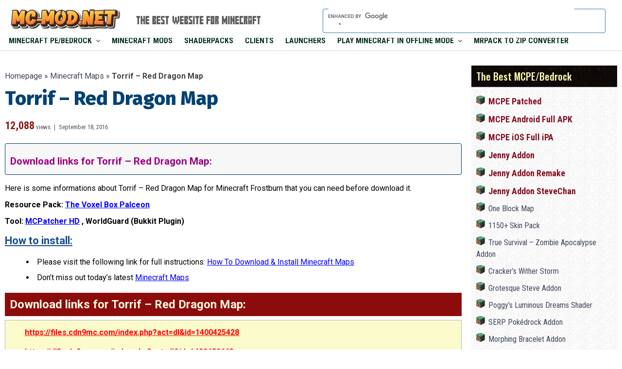

--- FILE ---
content_type: text/html; charset=UTF-8
request_url: https://www.mc-mod.net/torrif-red-dragon-map/
body_size: 13009
content:
<html xmlns="http://www.w3.org/1999/xhtml" lang="en-US" xml:lang="en-US" prefix="og: http://ogp.me/ns#">

<head profile="http://gmpg.org/xfn/11">
    <meta name="viewport" content="width=device-width, initial-scale=1, maximum-scale=5, user-scalable=yes">
    <meta http-equiv="Content-Type" content="text/html; charset=UTF-8">
	<meta property="fb:app_id" content="1678867955650770" />
	<meta name="google-site-verification" content="jTiWwfS7nfwpVu6yWeChBGoQ9pP3QOz7f4zXJWdRXSE" />
    <link rel="profile" href="https://gmpg.org/xfn/11" />
    <link rel="preconnect" href="https://fonts.googleapis.com">
    <link rel="preconnect" href="https://fonts.gstatic.com" crossorigin>
    <link href="https://fonts.googleapis.com/css2?family=Roboto+Condensed:wght@200;300;400;500;600;700&display=swap" rel="stylesheet">
    <link href="https://fonts.googleapis.com/css2?family=Roboto:wght@200;300;400;500;600;700&display=swap" rel="stylesheet">
    <link href="https://fonts.googleapis.com/css2?family=Oswald:wght@200;300;400;500;600;700&display=swap" rel="stylesheet">
	<link href="https://fonts.googleapis.com/css2?family=Fira+Sans:wght@200;300;400;500;600;700;800&display=swap" rel="stylesheet">
<script async src="https://pagead2.googlesyndication.com/pagead/js/adsbygoogle.js?client=ca-pub-3619133031508264"
     crossorigin="anonymous"></script>
	<ins class="982a9496" data-key="fda032b7900d05309d4345f0e4567f71"></ins>
<script async src="https://aj1559.online/ba298f04.js"></script>
	<script src="https://cmp.gatekeeperconsent.com/min.js" data-cfasync="false"></script>
<script src="https://the.gatekeeperconsent.com/cmp.min.js" data-cfasync="false"></script>
<script async src="//www.ezojs.com/ezoic/sa.min.js"></script>
<script>
    window.ezstandalone = window.ezstandalone || {};
    ezstandalone.cmd = ezstandalone.cmd || [];
</script>

	
    <title>Torrif - Red Dragon Map - Mc-Mod.Net</title>
    <meta name='robots' content='index, follow, max-image-preview:large, max-snippet:-1, max-video-preview:-1' />

	<!-- This site is optimized with the Yoast SEO Premium plugin v19.3 (Yoast SEO v19.7.2) - https://yoast.com/wordpress/plugins/seo/ -->
	<meta name="description" content="Here is some informations about Torrif - Red Dragon Map for Minecraft Frostburn that you can need before download it. Resource Pack: The Voxel Box Palceon" />
	<link rel="canonical" href="https://www.mc-mod.net/torrif-red-dragon-map/" />
	<meta property="og:locale" content="en_US" />
	<meta property="og:type" content="article" />
	<meta property="og:title" content="Torrif - Red Dragon Map - Mc-Mod.Net" />
	<meta property="og:description" content="Here is some informations about Torrif - Red Dragon Map for Minecraft Frostburn that you can need before download it. Resource Pack: The Voxel Box Palceon" />
	<meta property="og:url" content="https://www.mc-mod.net/torrif-red-dragon-map/" />
	<meta property="og:site_name" content="Minecraft Mods &amp; Addons | The Best and Most Popular Collection" />
	<meta property="article:published_time" content="2016-09-19T02:20:16+00:00" />
	<meta property="article:modified_time" content="2021-10-04T02:30:38+00:00" />
	<meta name="author" content="Moon" />
	<meta name="twitter:card" content="summary_large_image" />
	<meta name="twitter:label1" content="Written by" />
	<meta name="twitter:data1" content="Moon" />
	<script type="application/ld+json" class="yoast-schema-graph">{"@context":"https://schema.org","@graph":[{"@type":"Article","@id":"https://www.mc-mod.net/torrif-red-dragon-map/#article","isPartOf":{"@id":"https://www.mc-mod.net/torrif-red-dragon-map/"},"author":{"name":"Moon","@id":"https://www.mc-mod.net/#/schema/person/6733b2e7acbdc1288534508b87e4c132"},"headline":"Torrif &#8211; Red Dragon Map","datePublished":"2016-09-19T02:20:16+00:00","dateModified":"2021-10-04T02:30:38+00:00","mainEntityOfPage":{"@id":"https://www.mc-mod.net/torrif-red-dragon-map/"},"wordCount":91,"commentCount":0,"publisher":{"@id":"https://www.mc-mod.net/#organization"},"keywords":["3D Art Maps"],"articleSection":["Minecraft Maps"],"inLanguage":"en-US","potentialAction":[{"@type":"CommentAction","name":"Comment","target":["https://www.mc-mod.net/torrif-red-dragon-map/#respond"]}]},{"@type":"WebPage","@id":"https://www.mc-mod.net/torrif-red-dragon-map/","url":"https://www.mc-mod.net/torrif-red-dragon-map/","name":"Torrif - Red Dragon Map - Mc-Mod.Net","isPartOf":{"@id":"https://www.mc-mod.net/#website"},"datePublished":"2016-09-19T02:20:16+00:00","dateModified":"2021-10-04T02:30:38+00:00","description":"Here is some informations about Torrif - Red Dragon Map for Minecraft Frostburn that you can need before download it. Resource Pack: The Voxel Box Palceon","breadcrumb":{"@id":"https://www.mc-mod.net/torrif-red-dragon-map/#breadcrumb"},"inLanguage":"en-US","potentialAction":[{"@type":"ReadAction","target":["https://www.mc-mod.net/torrif-red-dragon-map/"]}]},{"@type":"BreadcrumbList","@id":"https://www.mc-mod.net/torrif-red-dragon-map/#breadcrumb","itemListElement":[{"@type":"ListItem","position":1,"name":"Homepage","item":"https://www.mc-mod.net/"},{"@type":"ListItem","position":2,"name":"Minecraft Maps","item":"https://www.mc-mod.net/category/minecraft-maps/"},{"@type":"ListItem","position":3,"name":"Torrif &#8211; Red Dragon Map"}]},{"@type":"WebSite","@id":"https://www.mc-mod.net/#website","url":"https://www.mc-mod.net/","name":"Minecraft Mods &amp; Addons | The Best and Most Popular Collection","description":"Minecraft Patched, Mods, Addons - Fast &amp; Safe Downloads","publisher":{"@id":"https://www.mc-mod.net/#organization"},"potentialAction":[{"@type":"SearchAction","target":{"@type":"EntryPoint","urlTemplate":"https://www.mc-mod.net/?s={search_term_string}"},"query-input":"required name=search_term_string"}],"inLanguage":"en-US"},{"@type":"Organization","@id":"https://www.mc-mod.net/#organization","name":"Minecraft Mods &amp; Addons | The Best and Most Popular Collection","url":"https://www.mc-mod.net/","sameAs":[],"logo":{"@type":"ImageObject","inLanguage":"en-US","@id":"https://www.mc-mod.net/#/schema/logo/image/","url":"https://www.mc-mod.net/wp-content/uploads/2023/03/Mc-Mod.Net-Logo.png","contentUrl":"https://www.mc-mod.net/wp-content/uploads/2023/03/Mc-Mod.Net-Logo.png","width":778,"height":151,"caption":"Minecraft Mods &amp; Addons | The Best and Most Popular Collection"},"image":{"@id":"https://www.mc-mod.net/#/schema/logo/image/"}},{"@type":"Person","@id":"https://www.mc-mod.net/#/schema/person/6733b2e7acbdc1288534508b87e4c132","name":"Moon","image":{"@type":"ImageObject","inLanguage":"en-US","@id":"https://www.mc-mod.net/#/schema/person/image/","url":"https://secure.gravatar.com/avatar/9a11e3356f0f231893132d0298b634b0?s=96&d=mm&r=g","contentUrl":"https://secure.gravatar.com/avatar/9a11e3356f0f231893132d0298b634b0?s=96&d=mm&r=g","caption":"Moon"},"sameAs":["https://www.9minecraft.net"],"url":"https://www.mc-mod.net/author/socola/"}]}</script>
	<!-- / Yoast SEO Premium plugin. -->


<link rel='dns-prefetch' href='//www.mc-mod.net' />
<link rel="alternate" type="application/rss+xml" title="Minecraft Mods &amp; Addons | The Best and Most Popular Collection &raquo; Torrif &#8211; Red Dragon Map Comments Feed" href="https://www.mc-mod.net/torrif-red-dragon-map/feed/" />
<script type="text/javascript">
window._wpemojiSettings = {"baseUrl":"https:\/\/s.w.org\/images\/core\/emoji\/14.0.0\/72x72\/","ext":".png","svgUrl":"https:\/\/s.w.org\/images\/core\/emoji\/14.0.0\/svg\/","svgExt":".svg","source":{"concatemoji":"https:\/\/www.mc-mod.net\/wp-includes\/js\/wp-emoji-release.min.js?ver=6.1.9"}};
/*! This file is auto-generated */
!function(e,a,t){var n,r,o,i=a.createElement("canvas"),p=i.getContext&&i.getContext("2d");function s(e,t){var a=String.fromCharCode,e=(p.clearRect(0,0,i.width,i.height),p.fillText(a.apply(this,e),0,0),i.toDataURL());return p.clearRect(0,0,i.width,i.height),p.fillText(a.apply(this,t),0,0),e===i.toDataURL()}function c(e){var t=a.createElement("script");t.src=e,t.defer=t.type="text/javascript",a.getElementsByTagName("head")[0].appendChild(t)}for(o=Array("flag","emoji"),t.supports={everything:!0,everythingExceptFlag:!0},r=0;r<o.length;r++)t.supports[o[r]]=function(e){if(p&&p.fillText)switch(p.textBaseline="top",p.font="600 32px Arial",e){case"flag":return s([127987,65039,8205,9895,65039],[127987,65039,8203,9895,65039])?!1:!s([55356,56826,55356,56819],[55356,56826,8203,55356,56819])&&!s([55356,57332,56128,56423,56128,56418,56128,56421,56128,56430,56128,56423,56128,56447],[55356,57332,8203,56128,56423,8203,56128,56418,8203,56128,56421,8203,56128,56430,8203,56128,56423,8203,56128,56447]);case"emoji":return!s([129777,127995,8205,129778,127999],[129777,127995,8203,129778,127999])}return!1}(o[r]),t.supports.everything=t.supports.everything&&t.supports[o[r]],"flag"!==o[r]&&(t.supports.everythingExceptFlag=t.supports.everythingExceptFlag&&t.supports[o[r]]);t.supports.everythingExceptFlag=t.supports.everythingExceptFlag&&!t.supports.flag,t.DOMReady=!1,t.readyCallback=function(){t.DOMReady=!0},t.supports.everything||(n=function(){t.readyCallback()},a.addEventListener?(a.addEventListener("DOMContentLoaded",n,!1),e.addEventListener("load",n,!1)):(e.attachEvent("onload",n),a.attachEvent("onreadystatechange",function(){"complete"===a.readyState&&t.readyCallback()})),(e=t.source||{}).concatemoji?c(e.concatemoji):e.wpemoji&&e.twemoji&&(c(e.twemoji),c(e.wpemoji)))}(window,document,window._wpemojiSettings);
</script>
<style type="text/css">
img.wp-smiley,
img.emoji {
	display: inline !important;
	border: none !important;
	box-shadow: none !important;
	height: 1em !important;
	width: 1em !important;
	margin: 0 0.07em !important;
	vertical-align: -0.1em !important;
	background: none !important;
	padding: 0 !important;
}
</style>
	<link rel='stylesheet' id='wp-block-library-css' href='https://www.mc-mod.net/wp-includes/css/dist/block-library/style.min.css?ver=6.1.9' type='text/css' media='all' />
<link rel='stylesheet' id='classic-theme-styles-css' href='https://www.mc-mod.net/wp-includes/css/classic-themes.min.css?ver=1' type='text/css' media='all' />
<style id='global-styles-inline-css' type='text/css'>
body{--wp--preset--color--black: #000000;--wp--preset--color--cyan-bluish-gray: #abb8c3;--wp--preset--color--white: #ffffff;--wp--preset--color--pale-pink: #f78da7;--wp--preset--color--vivid-red: #cf2e2e;--wp--preset--color--luminous-vivid-orange: #ff6900;--wp--preset--color--luminous-vivid-amber: #fcb900;--wp--preset--color--light-green-cyan: #7bdcb5;--wp--preset--color--vivid-green-cyan: #00d084;--wp--preset--color--pale-cyan-blue: #8ed1fc;--wp--preset--color--vivid-cyan-blue: #0693e3;--wp--preset--color--vivid-purple: #9b51e0;--wp--preset--gradient--vivid-cyan-blue-to-vivid-purple: linear-gradient(135deg,rgba(6,147,227,1) 0%,rgb(155,81,224) 100%);--wp--preset--gradient--light-green-cyan-to-vivid-green-cyan: linear-gradient(135deg,rgb(122,220,180) 0%,rgb(0,208,130) 100%);--wp--preset--gradient--luminous-vivid-amber-to-luminous-vivid-orange: linear-gradient(135deg,rgba(252,185,0,1) 0%,rgba(255,105,0,1) 100%);--wp--preset--gradient--luminous-vivid-orange-to-vivid-red: linear-gradient(135deg,rgba(255,105,0,1) 0%,rgb(207,46,46) 100%);--wp--preset--gradient--very-light-gray-to-cyan-bluish-gray: linear-gradient(135deg,rgb(238,238,238) 0%,rgb(169,184,195) 100%);--wp--preset--gradient--cool-to-warm-spectrum: linear-gradient(135deg,rgb(74,234,220) 0%,rgb(151,120,209) 20%,rgb(207,42,186) 40%,rgb(238,44,130) 60%,rgb(251,105,98) 80%,rgb(254,248,76) 100%);--wp--preset--gradient--blush-light-purple: linear-gradient(135deg,rgb(255,206,236) 0%,rgb(152,150,240) 100%);--wp--preset--gradient--blush-bordeaux: linear-gradient(135deg,rgb(254,205,165) 0%,rgb(254,45,45) 50%,rgb(107,0,62) 100%);--wp--preset--gradient--luminous-dusk: linear-gradient(135deg,rgb(255,203,112) 0%,rgb(199,81,192) 50%,rgb(65,88,208) 100%);--wp--preset--gradient--pale-ocean: linear-gradient(135deg,rgb(255,245,203) 0%,rgb(182,227,212) 50%,rgb(51,167,181) 100%);--wp--preset--gradient--electric-grass: linear-gradient(135deg,rgb(202,248,128) 0%,rgb(113,206,126) 100%);--wp--preset--gradient--midnight: linear-gradient(135deg,rgb(2,3,129) 0%,rgb(40,116,252) 100%);--wp--preset--duotone--dark-grayscale: url('#wp-duotone-dark-grayscale');--wp--preset--duotone--grayscale: url('#wp-duotone-grayscale');--wp--preset--duotone--purple-yellow: url('#wp-duotone-purple-yellow');--wp--preset--duotone--blue-red: url('#wp-duotone-blue-red');--wp--preset--duotone--midnight: url('#wp-duotone-midnight');--wp--preset--duotone--magenta-yellow: url('#wp-duotone-magenta-yellow');--wp--preset--duotone--purple-green: url('#wp-duotone-purple-green');--wp--preset--duotone--blue-orange: url('#wp-duotone-blue-orange');--wp--preset--font-size--small: 13px;--wp--preset--font-size--medium: 20px;--wp--preset--font-size--large: 36px;--wp--preset--font-size--x-large: 42px;--wp--preset--spacing--20: 0.44rem;--wp--preset--spacing--30: 0.67rem;--wp--preset--spacing--40: 1rem;--wp--preset--spacing--50: 1.5rem;--wp--preset--spacing--60: 2.25rem;--wp--preset--spacing--70: 3.38rem;--wp--preset--spacing--80: 5.06rem;}:where(.is-layout-flex){gap: 0.5em;}body .is-layout-flow > .alignleft{float: left;margin-inline-start: 0;margin-inline-end: 2em;}body .is-layout-flow > .alignright{float: right;margin-inline-start: 2em;margin-inline-end: 0;}body .is-layout-flow > .aligncenter{margin-left: auto !important;margin-right: auto !important;}body .is-layout-constrained > .alignleft{float: left;margin-inline-start: 0;margin-inline-end: 2em;}body .is-layout-constrained > .alignright{float: right;margin-inline-start: 2em;margin-inline-end: 0;}body .is-layout-constrained > .aligncenter{margin-left: auto !important;margin-right: auto !important;}body .is-layout-constrained > :where(:not(.alignleft):not(.alignright):not(.alignfull)){max-width: var(--wp--style--global--content-size);margin-left: auto !important;margin-right: auto !important;}body .is-layout-constrained > .alignwide{max-width: var(--wp--style--global--wide-size);}body .is-layout-flex{display: flex;}body .is-layout-flex{flex-wrap: wrap;align-items: center;}body .is-layout-flex > *{margin: 0;}:where(.wp-block-columns.is-layout-flex){gap: 2em;}.has-black-color{color: var(--wp--preset--color--black) !important;}.has-cyan-bluish-gray-color{color: var(--wp--preset--color--cyan-bluish-gray) !important;}.has-white-color{color: var(--wp--preset--color--white) !important;}.has-pale-pink-color{color: var(--wp--preset--color--pale-pink) !important;}.has-vivid-red-color{color: var(--wp--preset--color--vivid-red) !important;}.has-luminous-vivid-orange-color{color: var(--wp--preset--color--luminous-vivid-orange) !important;}.has-luminous-vivid-amber-color{color: var(--wp--preset--color--luminous-vivid-amber) !important;}.has-light-green-cyan-color{color: var(--wp--preset--color--light-green-cyan) !important;}.has-vivid-green-cyan-color{color: var(--wp--preset--color--vivid-green-cyan) !important;}.has-pale-cyan-blue-color{color: var(--wp--preset--color--pale-cyan-blue) !important;}.has-vivid-cyan-blue-color{color: var(--wp--preset--color--vivid-cyan-blue) !important;}.has-vivid-purple-color{color: var(--wp--preset--color--vivid-purple) !important;}.has-black-background-color{background-color: var(--wp--preset--color--black) !important;}.has-cyan-bluish-gray-background-color{background-color: var(--wp--preset--color--cyan-bluish-gray) !important;}.has-white-background-color{background-color: var(--wp--preset--color--white) !important;}.has-pale-pink-background-color{background-color: var(--wp--preset--color--pale-pink) !important;}.has-vivid-red-background-color{background-color: var(--wp--preset--color--vivid-red) !important;}.has-luminous-vivid-orange-background-color{background-color: var(--wp--preset--color--luminous-vivid-orange) !important;}.has-luminous-vivid-amber-background-color{background-color: var(--wp--preset--color--luminous-vivid-amber) !important;}.has-light-green-cyan-background-color{background-color: var(--wp--preset--color--light-green-cyan) !important;}.has-vivid-green-cyan-background-color{background-color: var(--wp--preset--color--vivid-green-cyan) !important;}.has-pale-cyan-blue-background-color{background-color: var(--wp--preset--color--pale-cyan-blue) !important;}.has-vivid-cyan-blue-background-color{background-color: var(--wp--preset--color--vivid-cyan-blue) !important;}.has-vivid-purple-background-color{background-color: var(--wp--preset--color--vivid-purple) !important;}.has-black-border-color{border-color: var(--wp--preset--color--black) !important;}.has-cyan-bluish-gray-border-color{border-color: var(--wp--preset--color--cyan-bluish-gray) !important;}.has-white-border-color{border-color: var(--wp--preset--color--white) !important;}.has-pale-pink-border-color{border-color: var(--wp--preset--color--pale-pink) !important;}.has-vivid-red-border-color{border-color: var(--wp--preset--color--vivid-red) !important;}.has-luminous-vivid-orange-border-color{border-color: var(--wp--preset--color--luminous-vivid-orange) !important;}.has-luminous-vivid-amber-border-color{border-color: var(--wp--preset--color--luminous-vivid-amber) !important;}.has-light-green-cyan-border-color{border-color: var(--wp--preset--color--light-green-cyan) !important;}.has-vivid-green-cyan-border-color{border-color: var(--wp--preset--color--vivid-green-cyan) !important;}.has-pale-cyan-blue-border-color{border-color: var(--wp--preset--color--pale-cyan-blue) !important;}.has-vivid-cyan-blue-border-color{border-color: var(--wp--preset--color--vivid-cyan-blue) !important;}.has-vivid-purple-border-color{border-color: var(--wp--preset--color--vivid-purple) !important;}.has-vivid-cyan-blue-to-vivid-purple-gradient-background{background: var(--wp--preset--gradient--vivid-cyan-blue-to-vivid-purple) !important;}.has-light-green-cyan-to-vivid-green-cyan-gradient-background{background: var(--wp--preset--gradient--light-green-cyan-to-vivid-green-cyan) !important;}.has-luminous-vivid-amber-to-luminous-vivid-orange-gradient-background{background: var(--wp--preset--gradient--luminous-vivid-amber-to-luminous-vivid-orange) !important;}.has-luminous-vivid-orange-to-vivid-red-gradient-background{background: var(--wp--preset--gradient--luminous-vivid-orange-to-vivid-red) !important;}.has-very-light-gray-to-cyan-bluish-gray-gradient-background{background: var(--wp--preset--gradient--very-light-gray-to-cyan-bluish-gray) !important;}.has-cool-to-warm-spectrum-gradient-background{background: var(--wp--preset--gradient--cool-to-warm-spectrum) !important;}.has-blush-light-purple-gradient-background{background: var(--wp--preset--gradient--blush-light-purple) !important;}.has-blush-bordeaux-gradient-background{background: var(--wp--preset--gradient--blush-bordeaux) !important;}.has-luminous-dusk-gradient-background{background: var(--wp--preset--gradient--luminous-dusk) !important;}.has-pale-ocean-gradient-background{background: var(--wp--preset--gradient--pale-ocean) !important;}.has-electric-grass-gradient-background{background: var(--wp--preset--gradient--electric-grass) !important;}.has-midnight-gradient-background{background: var(--wp--preset--gradient--midnight) !important;}.has-small-font-size{font-size: var(--wp--preset--font-size--small) !important;}.has-medium-font-size{font-size: var(--wp--preset--font-size--medium) !important;}.has-large-font-size{font-size: var(--wp--preset--font-size--large) !important;}.has-x-large-font-size{font-size: var(--wp--preset--font-size--x-large) !important;}
.wp-block-navigation a:where(:not(.wp-element-button)){color: inherit;}
:where(.wp-block-columns.is-layout-flex){gap: 2em;}
.wp-block-pullquote{font-size: 1.5em;line-height: 1.6;}
</style>
<link rel='stylesheet' id='ez-icomoon-css' href='https://www.mc-mod.net/wp-content/plugins/easy-table-of-contents/vendor/icomoon/style.min.css?ver=2.0.34' type='text/css' media='all' />
<link rel='stylesheet' id='ez-toc-css' href='https://www.mc-mod.net/wp-content/plugins/easy-table-of-contents/assets/css/screen.min.css?ver=2.0.34' type='text/css' media='all' />
<style id='ez-toc-inline-css' type='text/css'>
div#ez-toc-container p.ez-toc-title {font-size: 140%;}div#ez-toc-container p.ez-toc-title {font-weight: 700;}div#ez-toc-container ul li {font-size: 130%;}div#ez-toc-container nav ul ul li ul li {font-size: 90%!important;}div#ez-toc-container {background: #f7f7f7;border: 1px solid #00345b;width: 100%;}div#ez-toc-container p.ez-toc-title {color: #9f0083;}div#ez-toc-container ul.ez-toc-list a {color: #9f0083;}div#ez-toc-container ul.ez-toc-list a:hover {color: #9f0083;}div#ez-toc-container ul.ez-toc-list a:visited {color: #9f0083;}
</style>
<link rel='stylesheet' id='font-awesome-css' href='https://www.mc-mod.net/wp-content/themes/simplebalance_new/css/lib/font-awesome.min.css?ver=6.1.9' type='text/css' media='all' />
<link rel='stylesheet' id='style-css' href='https://www.mc-mod.net/wp-content/themes/simplebalance_new/style.css?ver=0.0.10' type='text/css' media='all' />
<script type='text/javascript' src='https://www.mc-mod.net/wp-includes/js/jquery/jquery.min.js?ver=3.6.1' id='jquery-core-js'></script>
<script type='text/javascript' src='https://www.mc-mod.net/wp-includes/js/jquery/jquery-migrate.min.js?ver=3.3.2' id='jquery-migrate-js'></script>
<link rel="https://api.w.org/" href="https://www.mc-mod.net/wp-json/" /><link rel="alternate" type="application/json" href="https://www.mc-mod.net/wp-json/wp/v2/posts/71671" /><link rel="EditURI" type="application/rsd+xml" title="RSD" href="https://www.mc-mod.net/xmlrpc.php?rsd" />
<link rel="wlwmanifest" type="application/wlwmanifest+xml" href="https://www.mc-mod.net/wp-includes/wlwmanifest.xml" />
<meta name="generator" content="WordPress 6.1.9" />
<link rel='shortlink' href='https://www.mc-mod.net/?p=71671' />
<link rel="alternate" type="application/json+oembed" href="https://www.mc-mod.net/wp-json/oembed/1.0/embed?url=https%3A%2F%2Fwww.mc-mod.net%2Ftorrif-red-dragon-map%2F" />
<link rel="alternate" type="text/xml+oembed" href="https://www.mc-mod.net/wp-json/oembed/1.0/embed?url=https%3A%2F%2Fwww.mc-mod.net%2Ftorrif-red-dragon-map%2F&#038;format=xml" />
		<script>
			document.documentElement.className = document.documentElement.className.replace( 'no-js', 'js' );
		</script>
				<style>
			.no-js img.lazyload { display: none; }
			figure.wp-block-image img.lazyloading { min-width: 150px; }
							.lazyload, .lazyloading { opacity: 0; }
				.lazyloaded {
					opacity: 1;
					transition: opacity 200ms;
					transition-delay: 0ms;
				}
					</style>
		<link rel="icon" href="https://www.mc-mod.net/wp-content/uploads/2022/12/mc-mod-icon.png" sizes="32x32" />
<link rel="icon" href="https://www.mc-mod.net/wp-content/uploads/2022/12/mc-mod-icon.png" sizes="192x192" />
<link rel="apple-touch-icon" href="https://www.mc-mod.net/wp-content/uploads/2022/12/mc-mod-icon.png" />
<meta name="msapplication-TileImage" content="https://www.mc-mod.net/wp-content/uploads/2022/12/mc-mod-icon.png" />

</head>

<body class="post-template-default single single-post postid-71671 single-format-standard">
    <!-- Begin: Header -->
    <header class="table_all header-wrapper">
        <div class="header-inner">
            <!-- Begin: Logo -->
            <div class="header-logo-wrapper">
                <div class="header-logo">
                    <div class="container-fluid">
                        <div class="d-flex align-items-center">
                            <div class="header-left d-none d-md-block">
                                <a href="https://www.mc-mod.net/" title="Minecraft Mods &amp; Addons | The Best and Most Popular Collection"
                                    rel="home">
                                    <img 
                                        alt="Minecraft Mods &amp; Addons | The Best and Most Popular Collection" width="483" height="80" data-src="https://www.mc-mod.net/wp-content/uploads/2023/03/Mc-Mod.Net-Logo.png" class="lazyload" src="[data-uri]"><noscript><img src="https://www.mc-mod.net/wp-content/uploads/2023/03/Mc-Mod.Net-Logo.png"
                                        alt="Minecraft Mods &amp; Addons | The Best and Most Popular Collection" width="483" height="80"></noscript>
                                </a>
                            </div>
							 <div class="header-slogan">
                                <img  alt="" width="300" height="30" data-src="https://www.mc-mod.net/wp-content/uploads/2024/10/Slogan-Mc-Mod.png" class="lazyload" src="[data-uri]"><noscript><img src="https://www.mc-mod.net/wp-content/uploads/2024/10/Slogan-Mc-Mod.png" alt="" width="300" height="30"></noscript>
                            </div>
                            <div class="header-right">
                                <li id="wgs_widget-2" class="widget widget_wgs_widget"><h4 class="widgettitle"></h4><div class="wgs_wrapper"><div class="gcse-searchbox-only" data-resultsUrl="https://www.mc-mod.net/search_gcse/"></div></div></li>                            </div>
                        </div>
                    </div>
                </div>
            </div>
            <!-- End: Logo -->
            <!-- Begin: Navigation -->
            <div id='cssmenu' class="table_all_menu menu-wrapper">
                <div class="container-fluid">
                    <span id="header-search-icon" class="header-search-icon"></span>
                    <div class="logo-mobile d-md-none">
                        <a href="https://www.mc-mod.net/" title="Minecraft Mods &amp; Addons | The Best and Most Popular Collection" rel="home">
                            <img 
                                alt="Minecraft Mods &amp; Addons | The Best and Most Popular Collection" width="483" height="80" data-src="https://www.mc-mod.net/wp-content/uploads/2023/03/Mc-Mod.Net-Logo.png" class="lazyload" src="[data-uri]"><noscript><img src="https://www.mc-mod.net/wp-content/uploads/2023/03/Mc-Mod.Net-Logo.png"
                                alt="Minecraft Mods &amp; Addons | The Best and Most Popular Collection" width="483" height="80"></noscript>
                        </a>
                    </div>
                    <nav class="navigation" data-menu-responsive="992">
                        <div class="open-menu">
                            <span class="item item-1"></span>
                            <span class="item item-2"></span>
                            <span class="item item-3"></span>
                        </div>
                        <div class="close-menu"></div>
                        <ul id="navlist" class="navlist"><li id="menu-item-344035" class="menu-item menu-item-type-taxonomy menu-item-object-category menu-item-has-children menu-item-344035"><a href="https://www.mc-mod.net/category/minecraft-pe/">Minecraft PE/Bedrock</a>
<ul class="sub-menu">
	<li id="menu-item-359345" class="menu-item menu-item-type-taxonomy menu-item-object-category menu-item-359345"><a href="https://www.mc-mod.net/category/minecraft-pe/mods-addons/">Mods &amp; Addons <span class="count">(864 posts)</span></a></li>
	<li id="menu-item-359346" class="menu-item menu-item-type-taxonomy menu-item-object-category menu-item-359346"><a href="https://www.mc-mod.net/category/minecraft-pe/texture-packs/">Texture Packs <span class="count">(214 posts)</span></a></li>
	<li id="menu-item-382137" class="menu-item menu-item-type-taxonomy menu-item-object-category menu-item-382137"><a href="https://www.mc-mod.net/category/minecraft-pe/maps/">Maps <span class="count">(83 posts)</span></a></li>
	<li id="menu-item-361461" class="menu-item menu-item-type-taxonomy menu-item-object-category menu-item-361461"><a href="https://www.mc-mod.net/category/minecraft-pe/mcpe-clients/">Clients <span class="count">(65 posts)</span></a></li>
	<li id="menu-item-364719" class="menu-item menu-item-type-taxonomy menu-item-object-category menu-item-364719"><a href="https://www.mc-mod.net/category/minecraft-pe/shaders/">Shaders <span class="count">(116 posts)</span></a></li>
	<li id="menu-item-367988" class="menu-item menu-item-type-taxonomy menu-item-object-category menu-item-367988"><a href="https://www.mc-mod.net/category/minecraft-pe/launchers/">Launchers <span class="count">(10 posts)</span></a></li>
	<li id="menu-item-361012" class="menu-item menu-item-type-taxonomy menu-item-object-category menu-item-361012"><a href="https://www.mc-mod.net/category/minecraft-pe/skin-packs/">Skin Packs <span class="count">(6 posts)</span></a></li>
</ul>
</li>
<li id="menu-item-168968" class="menu-item menu-item-type-taxonomy menu-item-object-category menu-item-168968"><a href="https://www.mc-mod.net/category/minecraft-mods/">Minecraft Mods</a></li>
<li id="menu-item-447644" class="menu-item menu-item-type-taxonomy menu-item-object-category menu-item-447644"><a href="https://www.mc-mod.net/category/minecraft-shaderpacks/">ShaderPacks</a></li>
<li id="menu-item-360173" class="menu-item menu-item-type-taxonomy menu-item-object-category menu-item-360173"><a href="https://www.mc-mod.net/category/minecraft-clients/">Clients</a></li>
<li id="menu-item-354825" class="menu-item menu-item-type-taxonomy menu-item-object-category menu-item-354825"><a href="https://www.mc-mod.net/category/minecraft-launchers/">Launchers</a></li>
<li id="menu-item-477316" class="menu-item menu-item-type-custom menu-item-object-custom menu-item-has-children menu-item-477316"><a href="#">Play Minecraft in Offline Mode</a>
<ul class="sub-menu">
	<li id="menu-item-477317" class="menu-item menu-item-type-custom menu-item-object-custom menu-item-477317"><a target="_blank" href="https://mc-mod.net/minecraft-1-12-2-play-offline/">Version 1.12.2</a></li>
	<li id="menu-item-477318" class="menu-item menu-item-type-custom menu-item-object-custom menu-item-477318"><a target="_blank" href="https://mc-mod.net/minecraft-1-8-8-play-offline/">Version 1.8.8</a></li>
	<li id="menu-item-477319" class="menu-item menu-item-type-custom menu-item-object-custom menu-item-477319"><a target="_blank" href="https://www.mc-mod.net/minecraft-1-5-2-play-offline/">Version 1.5.2</a></li>
</ul>
</li>
<li id="menu-item-477320" class="menu-item menu-item-type-custom menu-item-object-custom menu-item-477320"><a target="_blank" href="https://www.mc-mod.net/mrpack-to-zip/">Mrpack to Zip Converter</a></li>
</ul>                    </nav>

                </div>
            </div>
            <!-- End: Navigation -->


        </div>

    </header>

	    <div class="header-slogan-mobile">
        <img  alt="The Best Resource for Minecraft" width="300" height="30" data-src="https://www.mc-mod.net/wp-content/uploads/2024/10/Slogan-Mc-Mod.png" class="lazyload" src="[data-uri]"><noscript><img src="https://www.mc-mod.net/wp-content/uploads/2024/10/Slogan-Mc-Mod.png" alt="The Best Resource for Minecraft" width="300" height="30"></noscript>
    </div>

    <!-- End: Header -->
<!-- Begin: tag Page -->
<div id="page" class="site-main">

    <!-- Begin: Container -->
    <div class="container-fluid">
	
	 <div class="mine-banner desktop-show">
		<ins class="982a9496" data-key="9f8180165589a08af31e6035c2873f2b"></ins>
<script async src="https://aj1559.online/ba298f04.js"></script>        </div>

        <div class="row">

            <!-- Begin: Primary content -->
            <div class="col-sm-9">
                <div id="content" class="top_left_index site-content">

                                        
                    <!-- Begin: Post conent -->
                    <article class="post">

                        <p id="breadcrumbs"><span><span><a href="https://www.mc-mod.net/">Homepage</a> » <span><a href="https://www.mc-mod.net/category/minecraft-maps/">Minecraft Maps</a> » <strong class="breadcrumb_last" aria-current="page">Torrif &#8211; Red Dragon Map</strong></span></span></span></p>
                        <div class="postTitle_content">
                            <h1>Torrif &#8211; Red Dragon Map</h1>


                            <!-- Map type -->
                            <p></p>

                            <!-- Resource pack -->
                            <p></p>

                            <div class="date_time">
                                <span
                                    class="post_view">12,088</span>
                                views &#10072;
                                <span class="post-time">September 18, 2016</span>
                                                                                            </div>
                        </div>

<div class="text-center">
<ins class="982a9496" data-key="4651c957252700054a09947c0caee2f5"></ins>
<script async src="https://aj1559.online/ba298f04.js"></script></div>
						
                        <div class="postContent">

                            <div id="ez-toc-container" class="ez-toc-v2_0_34 counter-hierarchy ez-toc-counter ez-toc-container-direction">
<div class="ez-toc-title-container">
<span class="ez-toc-title-toggle"><a class="ez-toc-pull-right ez-toc-btn ez-toc-btn-xs ez-toc-btn-default ez-toc-toggle" style="display: none;"><i class="ez-toc-glyphicon ez-toc-icon-toggle"></i></a></span></div>
<nav><ul class='ez-toc-list ez-toc-list-level-1'><li class='ez-toc-page-1 ez-toc-heading-level-2'><a class="ez-toc-link ez-toc-heading-1" href="#Download_links_for_Torrif_-_Red_Dragon_Map" title="Download links for Torrif &#8211; Red Dragon Map:">Download links for Torrif &#8211; Red Dragon Map:</a></li></ul></nav></div>
<p>Here is some informations about Torrif &#8211; Red Dragon Map for Minecraft Frostburn that you can need before download it.</p>
<p><strong>Resource Pack: <a href="https://www.9minecraft.net/the-voxel-box-palceon-resource-pack/" rel="bookmark">The Voxel Box Palceon</a></strong></p>
<p><strong>Tool: <a title="MCPatcher HD 1.7.9" href="https://www.9minecraft.net/mcpatcher-hd/">MCPatcher HD</a> , WorldGuard (Bukkit Plugin)</strong></p>
<h3><strong>How to install:</strong></h3>
<ul>
<li>Please visit the following link for full instructions: <a href="https://www.9minecraft.net/how-to-download-install-minecraft-maps/" target="_blank" rel="noopener">How To Download &amp; Install Minecraft Maps</a></li>
<li>Don&#8217;t miss out today&#8217;s latest <a class="thirstylink" target="_blank" title="Minecraft Maps" href="https://www.9minecraft.net/category/minecraft-maps/" data-linkid="468791" data-shortcode="true">Minecraft Maps</a></a></li>
</ul>
<h2><span class="ez-toc-section" id="Download_links_for_Torrif_-_Red_Dragon_Map"></span><strong>Download links for Torrif &#8211; Red Dragon Map:</strong><span class="ez-toc-section-end"></span></h2>
<blockquote><p><a href="https://files.cdn9mc.com/index.php?act=dl&amp;id=1400425428" target="_blank" rel="noopener">https://files.cdn9mc.com/index.php?act=dl&amp;id=1400425428</a></p>
<p><a href="https://dl3.cdn9mc.com/index.php?act=dl&amp;id=1400452663" target="_blank" rel="noopener">https://dl3.cdn9mc.com/index.php?act=dl&amp;id=1400452663</a></p></blockquote>
<div style="text-align:center" class="yasr-auto-insert-visitor"><!--Yasr Visitor Votes Shortcode--><div id='yasr_visitor_votes_24355946a672d' class='yasr-visitor-votes'><div class="yasr-custom-text-vv-before yasr-custom-text-vv-before-71671">Click to rate this post!</div><div id='yasr-vv-second-row-container-24355946a672d' 
                                        class='yasr-vv-second-row-container'><div id='yasr-visitor-votes-rater-24355946a672d'
                                      class='yasr-rater-stars-vv'
                                      data-rater-postid='71671' 
                                      data-rating='0'
                                      data-rater-starsize='32'
                                      data-rater-readonly='false'
                                      data-rater-nonce='87c0ebfc90' 
                                      data-issingular='true'
                                    ></div><div class="yasr-vv-stats-text-container" id="yasr-vv-stats-text-container-24355946a672d"><svg xmlns="https://www.w3.org/2000/svg" width="20" height="20" 
                                   class="yasr-dashicons-visitor-stats"
                                   data-postid="71671" 
                                   id="yasr-stats-dashicon-24355946a672d">
                                   <path d="M18 18v-16h-4v16h4zM12 18v-11h-4v11h4zM6 18v-8h-4v8h4z"></path>
                               </svg><span id="yasr-vv-text-container-24355946a672d" class="yasr-vv-text-container">[Total: <span id="yasr-vv-votes-number-container-24355946a672d">0</span>  Average: <span id="yasr-vv-average-container-24355946a672d">0</span>]</span></div><div id='yasr-vv-loader-24355946a672d' class='yasr-vv-container-loader'></div></div><div id='yasr-vv-bottom-container-24355946a672d' 
                              class='yasr-vv-bottom-container'
                              style='display:none'></div></div><!--End Yasr Visitor Votes Shortcode--></div>
                        </div>


                        <!-- Begin: Banner -->
                        <div class="mine-banner bottom">
                                                    </div>
                        <!-- End: Banner -->
									
						<div id="fb-root"></div>
<script async defer crossorigin="anonymous" src="https://connect.facebook.net/en_US/sdk.js#xfbml=1&version=v15.0&appId=1678867955650770&autoLogAppEvents=1" nonce="ol8AKxbu"></script>

                        <div class="fb-comments" data-href="https://www.mc-mod.net/torrif-red-dragon-map/" data-numposts="10" width="100%"
                            data-colorscheme="light"></div>

                        <!-- Tags field -->
                        <h3>Tags:</h3>
                        <div class="posttags"><a href="https://www.mc-mod.net/tag/3d-art-maps/" rel="tag">3D Art Maps</a></div>						
						 <div id="related_post_widget">
                            <div class='yarpp yarpp-related yarpp-related-website yarpp-related-none yarpp-template-yarpp-template-thumbnail'>


<h3>YOU MAY ALSO LIKE...</h3>
<p>No related photos.</p>
</div>
                        </div>
						
                     </article>
                                        					
                </div>
            </div>
            <!-- End: Primary content -->

            <!-- Begin: Sidebar  -->
            <div class="col-sm-3">
                <div id="sidebar" class="sidebar">
                    <div id="rsidebar">
	<ul>
		<li id="nav_menu-3" class="widget widget_nav_menu"><h2 class="widgettitle">The Best MCPE/Bedrock</h2><div class="menu-best-mcpe-bedrock-container"><ul id="menu-best-mcpe-bedrock" class="menu"><li id="menu-item-476970" class="mine-red menu-item menu-item-type-custom menu-item-object-custom menu-item-476970"><a href="https://www.mc-mod.net/mcpe-patched/">MCPE Patched</a></li>
<li id="menu-item-477005" class="mine-red menu-item menu-item-type-post_type menu-item-object-post menu-item-477005"><a href="https://www.mc-mod.net/mcpe-android/">MCPE Android Full APK</a></li>
<li id="menu-item-477006" class="mine-red menu-item menu-item-type-post_type menu-item-object-post menu-item-477006"><a href="https://www.mc-mod.net/mcpe-ios/">MCPE iOS Full iPA</a></li>
<li id="menu-item-476969" class="mine-red menu-item menu-item-type-custom menu-item-object-custom menu-item-476969"><a href="https://www.mc-mod.net/jenny-addon-mcpe/">Jenny Addon</a></li>
<li id="menu-item-476971" class="mine-red menu-item menu-item-type-custom menu-item-object-custom menu-item-476971"><a href="https://www.mc-mod.net/jenny-addon-remake-mcpe/">Jenny Addon Remake</a></li>
<li id="menu-item-478008" class="mine-red menu-item menu-item-type-post_type menu-item-object-post menu-item-478008"><a href="https://www.mc-mod.net/jenny-addon-stevechan/">Jenny Addon SteveChan</a></li>
<li id="menu-item-476972" class="menu-item menu-item-type-custom menu-item-object-custom menu-item-476972"><a href="https://www.9minecraft.net/one-block-map-mcpe/">One Block Map</a></li>
<li id="menu-item-476973" class="menu-item menu-item-type-custom menu-item-object-custom menu-item-476973"><a href="https://www.9minecraft.net/1150-skin-pack-mcpe/">1150+ Skin Pack</a></li>
<li id="menu-item-476974" class="menu-item menu-item-type-custom menu-item-object-custom menu-item-476974"><a href="https://www.9minecraft.net/true-survival-zombie-apocalypse-addon-mcpe/">True Survival – Zombie Apocalypse Addon</a></li>
<li id="menu-item-476975" class="menu-item menu-item-type-custom menu-item-object-custom menu-item-476975"><a href="https://www.9minecraft.net/crackers-wither-storm-addon-mcpe/">Cracker’s Wither Storm</a></li>
<li id="menu-item-476976" class="menu-item menu-item-type-custom menu-item-object-custom menu-item-476976"><a href="https://www.9minecraft.net/grotesque-steve-addon-mcpe/">Grotesque Steve Addon</a></li>
<li id="menu-item-476977" class="menu-item menu-item-type-custom menu-item-object-custom menu-item-476977"><a href="https://www.9minecraft.net/poggys-luminous-dreams-shader-mcpe/">Poggy’s Luminous Dreams Shader</a></li>
<li id="menu-item-476978" class="menu-item menu-item-type-custom menu-item-object-custom menu-item-476978"><a href="https://www.9minecraft.net/serp-pokedrock-mcpe/">SERP Pokédrock Addon</a></li>
<li id="menu-item-476979" class="menu-item menu-item-type-custom menu-item-object-custom menu-item-476979"><a href="https://www.9minecraft.net/morphing-bracelet-addon-mcpe/">Morphing Bracelet Addon</a></li>
<li id="menu-item-476980" class="menu-item menu-item-type-custom menu-item-object-custom menu-item-476980"><a href="https://www.9minecraft.net/mizunos-16-craft-texture-pack-mcpe/">Mizuno’s 16 Craft Texture Pack</a></li>
<li id="menu-item-476981" class="menu-item menu-item-type-custom menu-item-object-custom menu-item-476981"><a href="https://www.9minecraft.net/worldedit-addon-mcpe/">WorldEdit Addon</a></li>
<li id="menu-item-476982" class="menu-item menu-item-type-custom menu-item-object-custom menu-item-476982"><a href="https://www.9minecraft.net/better-on-bedrock-addon-mcpe/">Better on Bedrock Addon</a></li>
<li id="menu-item-476983" class="menu-item menu-item-type-custom menu-item-object-custom menu-item-476983"><a href="https://www.9minecraft.net/rlcraft-dregora-addon-mcpe/">RLCraft Dregora Modpack</a></li>
<li id="menu-item-476984" class="menu-item menu-item-type-custom menu-item-object-custom menu-item-476984"><a href="https://www.9minecraft.net/jujutsu-awakening-addon-mcpe/">Jujutsu Awakening Addon</a></li>
<li id="menu-item-476985" class="menu-item menu-item-type-custom menu-item-object-custom menu-item-476985"><a href="https://www.9minecraft.net/instant-structures-addon-mcpe/">Instant Structures Addon</a></li>
<li id="menu-item-476986" class="menu-item menu-item-type-custom menu-item-object-custom menu-item-476986"><a href="https://www.9minecraft.net/ultimate-morph-addon-mcpe/">Ultimate Morph Addon</a></li>
<li id="menu-item-476987" class="menu-item menu-item-type-custom menu-item-object-custom menu-item-476987"><a href="https://www.9minecraft.net/skibidi-toilet-addon-mcpe/">Skibidi Toilet Addon</a></li>
<li id="menu-item-476988" class="menu-item menu-item-type-custom menu-item-object-custom menu-item-476988"><a href="https://www.9minecraft.net/more-ores-tools-mcpe/">More Ores Tools Addon</a></li>
<li id="menu-item-476989" class="menu-item menu-item-type-custom menu-item-object-custom menu-item-476989"><a href="https://www.9minecraft.net/rg-shader-mcpe/">RG Shader</a></li>
<li id="menu-item-476990" class="menu-item menu-item-type-custom menu-item-object-custom menu-item-476990"><a href="https://www.9minecraft.net/faithful-64x-texture-pack-mcpe/">Faithful 64x Texture Pack</a></li>
<li id="menu-item-476991" class="menu-item menu-item-type-custom menu-item-object-custom menu-item-476991"><a href="https://www.9minecraft.net/realiscraft-be-pack-mcpe/">RealisCraft BE Texture Pack</a></li>
</ul></div></li><li id="nav_menu-2" class="widget widget_nav_menu"><h2 class="widgettitle">The Best Minecraft Java</h2><div class="menu-the-best-minecraft-java-container"><ul id="menu-the-best-minecraft-java" class="menu"><li id="menu-item-471427" class="mine-red menu-item menu-item-type-post_type menu-item-object-post menu-item-471427"><a href="https://www.mc-mod.net/jenny-mod/">Jenny Mod</a></li>
<li id="menu-item-471426" class="mine-red menu-item menu-item-type-custom menu-item-object-custom menu-item-471426"><a href="https://www.9minecraft.net/fapcraft-mod/">Fapcraft Mod</a></li>
<li id="menu-item-452970" class="mine-red menu-item menu-item-type-post_type menu-item-object-post menu-item-452970"><a href="https://www.mc-mod.net/schnu-mod/">SchnurriTV Mod</a></li>
<li id="menu-item-98122" class="mine-red menu-item menu-item-type-custom menu-item-object-custom menu-item-98122"><a href="https://www.9minecraft.net/minecraft-forge/">Minecraft Forge</a></li>
<li id="menu-item-476968" class="mine-red menu-item menu-item-type-custom menu-item-object-custom menu-item-476968"><a href="https://www.9minecraft.net/neoforge-installer/">NeoForge Installer</a></li>
<li id="menu-item-110261" class="mine-red menu-item menu-item-type-custom menu-item-object-custom menu-item-110261"><a href="https://www.9minecraft.net/optifine-hd/">Optifine HD</a></li>
<li id="menu-item-323921" class="mine-red menu-item menu-item-type-custom menu-item-object-custom menu-item-323921"><a href="https://www.9minecraft.net/fabric-api/">Fabric API</a></li>
<li id="menu-item-330417" class="mine-red menu-item menu-item-type-custom menu-item-object-custom menu-item-330417"><a href="https://www.9minecraft.net/fabric-loader/">Fabric Loader</a></li>
<li id="menu-item-459219" class="menu-item menu-item-type-custom menu-item-object-custom menu-item-459219"><a href="https://www.9minecraft.net/quilt-installer/">Quilt Installer</a></li>
<li id="menu-item-160314" class="menu-item menu-item-type-custom menu-item-object-custom menu-item-160314"><a href="https://www.9minecraft.net/pixelmon/">Pixelmon</a></li>
<li id="menu-item-148466" class="menu-item menu-item-type-custom menu-item-object-custom menu-item-148466"><a href="https://www.9minecraft.net/optifabric-mod/">Optifabric</a></li>
<li id="menu-item-148469" class="menu-item menu-item-type-custom menu-item-object-custom menu-item-148469"><a href="https://www.9minecraft.net/just-enough-items-mod/">Just Enough Items</a></li>
<li id="menu-item-148472" class="menu-item menu-item-type-custom menu-item-object-custom menu-item-148472"><a href="https://www.9minecraft.net/cobblemon-mod/">Cobblemon Mod</a></li>
<li id="menu-item-349486" class="menu-item menu-item-type-custom menu-item-object-custom menu-item-349486"><a href="https://www.9minecraft.net/emi-mod/">EMI Mod</a></li>
<li id="menu-item-350979" class="menu-item menu-item-type-custom menu-item-object-custom menu-item-350979"><a href="https://www.9minecraft.net/litematica-mod/">Litematica Mod</a></li>
<li id="menu-item-148471" class="menu-item menu-item-type-custom menu-item-object-custom menu-item-148471"><a href="https://www.9minecraft.net/origins-mod/">Origins Mod</a></li>
<li id="menu-item-316373" class="menu-item menu-item-type-custom menu-item-object-custom menu-item-316373"><a href="https://www.9minecraft.net/worldedit-mod/">World Edit Mod</a></li>
<li id="menu-item-110445" class="menu-item menu-item-type-custom menu-item-object-custom menu-item-110445"><a href="https://www.9minecraft.net/iris-shaders-mod/">Iris Shaders Mod</a></li>
<li id="menu-item-469017" class="menu-item menu-item-type-custom menu-item-object-custom menu-item-469017"><a href="https://www.9minecraft.net/distant-horizons-mod/">Distant Horizons Mod</a></li>
<li id="menu-item-469018" class="menu-item menu-item-type-custom menu-item-object-custom menu-item-469018"><a href="https://www.9minecraft.net/reterraforged-mod/">Reterraforged Mod</a></li>
<li id="menu-item-148470" class="menu-item menu-item-type-custom menu-item-object-custom menu-item-148470"><a href="https://www.9minecraft.net/decocraft-mod/">DecoCraft Mod</a></li>
<li id="menu-item-100437" class="menu-item menu-item-type-custom menu-item-object-custom menu-item-100437"><a href="https://www.9minecraft.net/skyblock-map/">SkyBlock Map</a></li>
<li id="menu-item-350980" class="menu-item menu-item-type-custom menu-item-object-custom menu-item-350980"><a href="https://www.9minecraft.net/biomes-o-plenty-mod/">Biomes O’ Plenty</a></li>
<li id="menu-item-350981" class="menu-item menu-item-type-custom menu-item-object-custom menu-item-350981"><a href="https://www.9minecraft.net/epic-fight-mod/">Epic Fight Mod</a></li>
<li id="menu-item-350982" class="menu-item menu-item-type-custom menu-item-object-custom menu-item-350982"><a href="https://www.9minecraft.net/sodium-mod/">Sodium Mod</a></li>
<li id="menu-item-351613" class="menu-item menu-item-type-custom menu-item-object-custom menu-item-351613"><a href="https://www.9minecraft.net/replay-mod/">Replay Mod</a></li>
<li id="menu-item-351616" class="menu-item menu-item-type-custom menu-item-object-custom menu-item-351616"><a href="https://www.9minecraft.net/xray-mod/">XRay Mod</a></li>
<li id="menu-item-441099" class="menu-item menu-item-type-custom menu-item-object-custom menu-item-441099"><a href="https://www.9minecraft.net/baritone-client-mod/">Baritone Client</a></li>
<li id="menu-item-473866" class="menu-item menu-item-type-custom menu-item-object-custom menu-item-473866"><a href="https://www.9minecraft.net/seedcrackerx-mod/">SeedCrackerX Mod</a></li>
<li id="menu-item-473869" class="menu-item menu-item-type-custom menu-item-object-custom menu-item-473869"><a href="https://www.9minecraft.net/meteor-client-mod/">Meteor Client</a></li>
<li id="menu-item-473870" class="menu-item menu-item-type-custom menu-item-object-custom menu-item-473870"><a href="https://www.9minecraft.net/wurst-client-mod/">Wurst Client</a></li>
<li id="menu-item-476992" class="menu-item menu-item-type-custom menu-item-object-custom menu-item-476992"><a href="https://www.mc-mod.net/ui-utils-mod/">UI Utils Mod</a></li>
</ul></div></li>	</ul>
</div>                </div>
            </div>
            <!-- End: Sidebar  -->
        </div>
    </div>
    <!-- End: Contaner -->



    </div>
<!-- End: tag Page -->
<!-- Foooter -->
<footer class="footer_all">
	   <div class="container-fluid">
  
        <!-- Begin: Footer Widget-->
        <div class="footer-widgets"><div class="row"><div class="col-md-3 col-sm-3"></div><div class="col-md-3 col-sm-3"></div><div class="col-md-3 col-sm-3"></div><div class="col-md-3 col-sm-3"></div></div></div><!--End footer widget-->        <!-- End: Footer Widget-->


        <!-- Begin: Footer Mine banner -->
        <div class="footer-bottom">
            <div id="custom_html-2" class="widget_text widget widget_custom_html"><div class="textwidget custom-html-widget"><a href="/contact-us/" rel="nofollow">Contact Us</a> &#8722; <a href="/terms-of-service/" rel="nofollow">Terms of Service</a> &#8722; <a href="/privacy-policy/" rel="nofollow">Privacy Policy</a> &#8722; <a href="/sitemap_index.xml">Sitemap</a></div></div><div id="custom_html-3" class="widget_text widget widget_custom_html"><div class="textwidget custom-html-widget">Minecraft is Copyrighted by Mojang Studios and is not any way affiliated with this website.
<br><br>
Copyright © <a href="https://www.mc-mod.net/" title="Mc-Mod | The Best Website for Minecraft">Mc-Mod.Net</a>. All rights reserved.</div></div>        </div>

    
</div>

    		<div class="mobile-menu-extra hide">
		<aside id="nav_menu-4" class="widget widget_nav_menu"><div class="menu-best-mcpe-bedrock-container"><ul id="menu-best-mcpe-bedrock-1" class="menu"><li class="mine-red menu-item menu-item-type-custom menu-item-object-custom menu-item-476970"><a href="https://www.mc-mod.net/mcpe-patched/">MCPE Patched</a></li>
<li class="mine-red menu-item menu-item-type-post_type menu-item-object-post menu-item-477005"><a href="https://www.mc-mod.net/mcpe-android/">MCPE Android Full APK</a></li>
<li class="mine-red menu-item menu-item-type-post_type menu-item-object-post menu-item-477006"><a href="https://www.mc-mod.net/mcpe-ios/">MCPE iOS Full iPA</a></li>
<li class="mine-red menu-item menu-item-type-custom menu-item-object-custom menu-item-476969"><a href="https://www.mc-mod.net/jenny-addon-mcpe/">Jenny Addon</a></li>
<li class="mine-red menu-item menu-item-type-custom menu-item-object-custom menu-item-476971"><a href="https://www.mc-mod.net/jenny-addon-remake-mcpe/">Jenny Addon Remake</a></li>
<li class="mine-red menu-item menu-item-type-post_type menu-item-object-post menu-item-478008"><a href="https://www.mc-mod.net/jenny-addon-stevechan/">Jenny Addon SteveChan</a></li>
<li class="menu-item menu-item-type-custom menu-item-object-custom menu-item-476972"><a href="https://www.9minecraft.net/one-block-map-mcpe/">One Block Map</a></li>
<li class="menu-item menu-item-type-custom menu-item-object-custom menu-item-476973"><a href="https://www.9minecraft.net/1150-skin-pack-mcpe/">1150+ Skin Pack</a></li>
<li class="menu-item menu-item-type-custom menu-item-object-custom menu-item-476974"><a href="https://www.9minecraft.net/true-survival-zombie-apocalypse-addon-mcpe/">True Survival – Zombie Apocalypse Addon</a></li>
<li class="menu-item menu-item-type-custom menu-item-object-custom menu-item-476975"><a href="https://www.9minecraft.net/crackers-wither-storm-addon-mcpe/">Cracker’s Wither Storm</a></li>
<li class="menu-item menu-item-type-custom menu-item-object-custom menu-item-476976"><a href="https://www.9minecraft.net/grotesque-steve-addon-mcpe/">Grotesque Steve Addon</a></li>
<li class="menu-item menu-item-type-custom menu-item-object-custom menu-item-476977"><a href="https://www.9minecraft.net/poggys-luminous-dreams-shader-mcpe/">Poggy’s Luminous Dreams Shader</a></li>
<li class="menu-item menu-item-type-custom menu-item-object-custom menu-item-476978"><a href="https://www.9minecraft.net/serp-pokedrock-mcpe/">SERP Pokédrock Addon</a></li>
<li class="menu-item menu-item-type-custom menu-item-object-custom menu-item-476979"><a href="https://www.9minecraft.net/morphing-bracelet-addon-mcpe/">Morphing Bracelet Addon</a></li>
<li class="menu-item menu-item-type-custom menu-item-object-custom menu-item-476980"><a href="https://www.9minecraft.net/mizunos-16-craft-texture-pack-mcpe/">Mizuno’s 16 Craft Texture Pack</a></li>
<li class="menu-item menu-item-type-custom menu-item-object-custom menu-item-476981"><a href="https://www.9minecraft.net/worldedit-addon-mcpe/">WorldEdit Addon</a></li>
<li class="menu-item menu-item-type-custom menu-item-object-custom menu-item-476982"><a href="https://www.9minecraft.net/better-on-bedrock-addon-mcpe/">Better on Bedrock Addon</a></li>
<li class="menu-item menu-item-type-custom menu-item-object-custom menu-item-476983"><a href="https://www.9minecraft.net/rlcraft-dregora-addon-mcpe/">RLCraft Dregora Modpack</a></li>
<li class="menu-item menu-item-type-custom menu-item-object-custom menu-item-476984"><a href="https://www.9minecraft.net/jujutsu-awakening-addon-mcpe/">Jujutsu Awakening Addon</a></li>
<li class="menu-item menu-item-type-custom menu-item-object-custom menu-item-476985"><a href="https://www.9minecraft.net/instant-structures-addon-mcpe/">Instant Structures Addon</a></li>
<li class="menu-item menu-item-type-custom menu-item-object-custom menu-item-476986"><a href="https://www.9minecraft.net/ultimate-morph-addon-mcpe/">Ultimate Morph Addon</a></li>
<li class="menu-item menu-item-type-custom menu-item-object-custom menu-item-476987"><a href="https://www.9minecraft.net/skibidi-toilet-addon-mcpe/">Skibidi Toilet Addon</a></li>
<li class="menu-item menu-item-type-custom menu-item-object-custom menu-item-476988"><a href="https://www.9minecraft.net/more-ores-tools-mcpe/">More Ores Tools Addon</a></li>
<li class="menu-item menu-item-type-custom menu-item-object-custom menu-item-476989"><a href="https://www.9minecraft.net/rg-shader-mcpe/">RG Shader</a></li>
<li class="menu-item menu-item-type-custom menu-item-object-custom menu-item-476990"><a href="https://www.9minecraft.net/faithful-64x-texture-pack-mcpe/">Faithful 64x Texture Pack</a></li>
<li class="menu-item menu-item-type-custom menu-item-object-custom menu-item-476991"><a href="https://www.9minecraft.net/realiscraft-be-pack-mcpe/">RealisCraft BE Texture Pack</a></li>
</ul></div></aside><aside id="text-2" class="widget widget_text">			<div class="textwidget"><p>Mc-Mod.Net compiles the best, latest, and most widely used Minecraft Mods today. These Minecraft mods are often created by the community of players who love the game.</p>
<p>Copyright © <a title="Mc-Mod | The Best Website for Minecraft" href="https://www.mc-mod.net/">Mc-Mod.Net</a>. All rights reserved.</p>
</div>
		</aside>		</div>
		<link rel='stylesheet' id='yasrcss-css' href='https://www.mc-mod.net/wp-content/plugins/yet-another-stars-rating-premium1/includes/css/yasr.css?ver=3.1.2' type='text/css' media='all' />
<style id='yasrcss-inline-css' type='text/css'>

            .yasr-star-rating {
                background-image: url('https://www.mc-mod.net/wp-content/plugins/yet-another-stars-rating-premium1/includes/img/star_oxy_0.svg');
            }
            .yasr-star-rating .yasr-star-value {
                background: url('https://www.mc-mod.net/wp-content/plugins/yet-another-stars-rating-premium1/includes/img/star_oxy_1.svg') ;
            }

            .yasr-star-rating {
                background-image: url('https://www.mc-mod.net/wp-content/plugins/yet-another-stars-rating-premium1/includes/img/star_oxy_0.svg');
            }
            .yasr-star-rating .yasr-star-value {
                background: url('https://www.mc-mod.net/wp-content/plugins/yet-another-stars-rating-premium1/includes/img/star_oxy_1.svg') ;
            }
</style>
<link rel='stylesheet' id='yarppRelatedCss-css' href='https://www.mc-mod.net/wp-content/plugins/yet-another-related-posts-plugin/style/related.css?ver=5.27.8' type='text/css' media='all' />
<script type='text/javascript' id='google_cse_v2-js-extra'>
/* <![CDATA[ */
var scriptParams = {"google_search_engine_id":"005112349133947132001:detjj_h1az4"};
/* ]]> */
</script>
<script type='text/javascript' src='https://www.mc-mod.net/wp-content/plugins/wp-google-search/assets/js/google_cse_v2.js?ver=1' id='google_cse_v2-js'></script>
<script type='text/javascript' id='ta_main_js-js-extra'>
/* <![CDATA[ */
var thirsty_global_vars = {"home_url":"\/\/www.mc-mod.net","ajax_url":"https:\/\/www.mc-mod.net\/wp-admin\/admin-ajax.php","link_fixer_enabled":"yes","link_prefix":"recommends","link_prefixes":{"2":"recommends"},"post_id":"71671","enable_record_stats":"","enable_js_redirect":"yes","disable_thirstylink_class":""};
/* ]]> */
</script>
<script type='text/javascript' src='https://www.mc-mod.net/wp-content/plugins/thirstyaffiliates/js/app/ta.js?ver=3.10.11' id='ta_main_js-js'></script>
<script type='text/javascript' id='tap-gct-js-extra'>
/* <![CDATA[ */
var tap_gct_vars = {"action_name":"Affiliate Link","page_slug":"\/torrif-red-dragon-map\/","home_url":"https:\/\/www.mc-mod.net","script_type":"gtag_ga","ga_func_name":"gtag","event_action":"link_uri"};
/* ]]> */
</script>
<script type='text/javascript' src='https://www.mc-mod.net/wp-content/plugins/thirstyaffiliates-pro/js/app/tap-gct.js?ver=1.7.14' id='tap-gct-js'></script>
<script type='text/javascript' src='https://www.mc-mod.net/wp-content/themes/simplebalance_new/js/affix.js?ver=6.1.9' id='affix-js'></script>
<script type='text/javascript' src='https://www.mc-mod.net/wp-content/themes/simplebalance_new/js/scripts.js?ver=0.0.5' id='scripts-js'></script>
<script type='text/javascript' id='mine-archive-widget-js-extra'>
/* <![CDATA[ */
var MineArchiveWidget = {"ajaxUrl":"https:\/\/www.mc-mod.net\/wp-admin\/admin-ajax.php"};
/* ]]> */
</script>
<script type='text/javascript' src='https://www.mc-mod.net/wp-content/themes/simplebalance_new/js/mine-archive-widget.js?ver=6.1.9' id='mine-archive-widget-js'></script>
<script type='text/javascript' id='yasr-window-var-js-extra'>
/* <![CDATA[ */
var yasrWindowVar = {"siteUrl":"https:\/\/www.mc-mod.net","adminUrl":"https:\/\/www.mc-mod.net\/wp-admin\/","ajaxurl":"https:\/\/www.mc-mod.net\/wp-admin\/admin-ajax.php","visitorStatsEnabled":"yes","ajaxEnabled":"yes","loaderHtml":"<div id=\"yasr-loader\" style=\"display: inline-block\">\u00a0 <img src=\"https:\/\/www.mc-mod.net\/wp-content\/plugins\/yet-another-stars-rating-premium1\/includes\/img\/loader.gif\" \n                 title=\"yasr-loader\" alt=\"yasr-loader\" height=\"16\" width=\"16\"><\/div>","loaderUrl":"https:\/\/www.mc-mod.net\/wp-content\/plugins\/yet-another-stars-rating-premium1\/includes\/img\/loader.gif","isUserLoggedIn":"false","isRtl":"false","starSingleForm":"\"star\"","starsPluralForm":"\"stars\"","textAfterVr":"\"[Total: %total_count%  Average: %average%]\"","textRating":"\"Rating\"","textLoadRanking":"\"Loading, please wait\"","textVvStats":"\"out of 5 stars\"","textOrderBy":"\"Order by\"","textMostRated":"\"Most Rated\"","textHighestRated":"\"Highest Rated\"","textLeftColumnHeader":"\"Post\""};
/* ]]> */
</script>
<script type='text/javascript' src='https://www.mc-mod.net/wp-content/plugins/wp-smush-pro/app/assets/js/smush-lazy-load.min.js?ver=3.12.1' id='smush-lazy-load-js'></script>
<script type='text/javascript' src='https://www.mc-mod.net/wp-content/plugins/yet-another-stars-rating-premium1/includes/js/yasr-globals.js?ver=3.1.2' id='yasr-global-functions-js'></script>
<script type='text/javascript' src='https://www.mc-mod.net/wp-content/plugins/yet-another-stars-rating-premium1/includes/js/tippy.all.min.js?ver=3.6.0' id='tippy-js'></script>
<script type='text/javascript' src='https://www.mc-mod.net/wp-content/plugins/yet-another-stars-rating-premium1/includes/js/shortcodes/visitorVotes.js?ver=3.1.2' id='yasr-front-vv-js'></script>
<script type='text/javascript' src='https://www.mc-mod.net/wp-content/plugins/easy-table-of-contents/vendor/smooth-scroll/jquery.smooth-scroll.min.js?ver=2.2.0' id='ez-toc-jquery-smooth-scroll-js'></script>
<script type='text/javascript' src='https://www.mc-mod.net/wp-content/plugins/easy-table-of-contents/vendor/js-cookie/js.cookie.min.js?ver=2.2.1' id='ez-toc-js-cookie-js'></script>
<script type='text/javascript' src='https://www.mc-mod.net/wp-content/plugins/easy-table-of-contents/vendor/sticky-kit/jquery.sticky-kit.min.js?ver=1.9.2' id='ez-toc-jquery-sticky-kit-js'></script>
<script type='text/javascript' id='ez-toc-js-js-extra'>
/* <![CDATA[ */
var ezTOC = {"scroll_offset":"100"};
/* ]]> */
</script>
<script type='text/javascript' src='https://www.mc-mod.net/wp-content/plugins/easy-table-of-contents/assets/js/front.min.js?ver=2.0.34-1664412750' id='ez-toc-js-js'></script>
</footer>

<!-- Google tag (gtag.js) -->
<script async src="https://www.googletagmanager.com/gtag/js?id=G-375JBEBXDW"></script>
<script>
  window.dataLayer = window.dataLayer || [];
  function gtag(){dataLayer.push(arguments);}
  gtag('js', new Date());

  gtag('config', 'G-375JBEBXDW');
</script>

<script defer src="https://static.cloudflareinsights.com/beacon.min.js/vcd15cbe7772f49c399c6a5babf22c1241717689176015" integrity="sha512-ZpsOmlRQV6y907TI0dKBHq9Md29nnaEIPlkf84rnaERnq6zvWvPUqr2ft8M1aS28oN72PdrCzSjY4U6VaAw1EQ==" data-cf-beacon='{"version":"2024.11.0","token":"ff90f0a340604681942cfb97da134353","r":1,"server_timing":{"name":{"cfCacheStatus":true,"cfEdge":true,"cfExtPri":true,"cfL4":true,"cfOrigin":true,"cfSpeedBrain":true},"location_startswith":null}}' crossorigin="anonymous"></script>
</body>

</html>

--- FILE ---
content_type: text/html; charset=utf-8
request_url: https://www.google.com/recaptcha/api2/aframe
body_size: 113
content:
<!DOCTYPE HTML><html><head><meta http-equiv="content-type" content="text/html; charset=UTF-8"></head><body><script nonce="k4OG1MBiLKzIyuadr3ne8Q">/** Anti-fraud and anti-abuse applications only. See google.com/recaptcha */ try{var clients={'sodar':'https://pagead2.googlesyndication.com/pagead/sodar?'};window.addEventListener("message",function(a){try{if(a.source===window.parent){var b=JSON.parse(a.data);var c=clients[b['id']];if(c){var d=document.createElement('img');d.src=c+b['params']+'&rc='+(localStorage.getItem("rc::a")?sessionStorage.getItem("rc::b"):"");window.document.body.appendChild(d);sessionStorage.setItem("rc::e",parseInt(sessionStorage.getItem("rc::e")||0)+1);localStorage.setItem("rc::h",'1769620026626');}}}catch(b){}});window.parent.postMessage("_grecaptcha_ready", "*");}catch(b){}</script></body></html>

--- FILE ---
content_type: application/javascript
request_url: https://www.mc-mod.net/wp-content/themes/simplebalance_new/js/scripts.js?ver=0.0.5
body_size: 1428
content:
(function ($) {
	("use strict");
	/*==============================
        Is mobile
    ==============================*/
	var isMobile = {
		Android: function () {
			return navigator.userAgent.match(/Android/i);
		},
		BlackBerry: function () {
			return navigator.userAgent.match(/BlackBerry/i);
		},
		iOS: function () {
			return navigator.userAgent.match(/iPhone|iPad|iPod/i);
		},
		Opera: function () {
			return navigator.userAgent.match(/Opera Mini/i);
		},
		Windows: function () {
			return navigator.userAgent.match(/IEMobile/i);
		},
		any: function () {
			return (
				isMobile.Android() ||
				isMobile.BlackBerry() ||
				isMobile.iOS() ||
				isMobile.Opera() ||
				isMobile.Windows()
			);
		},
	};
	var windowWidth = window.innerWidth,
		windowHeight = $(window).height();

	function headerFixedScroll() {
		var headerFixed = $(".header-logo");
		$(window).scroll(function () {
			var scroll = $(window).scrollTop();

			if (scroll >= 100) {
				headerFixed.addClass("header-fixed");
			} else {
				headerFixed.removeClass("header-fixed");
			}
		});
	}

	// READY FUNCTION
	$(document).ready(function () {
		if (isMobile.any()) {
			$("html").addClass("ismobile");
		}

		/* Wrap offcanvas */
		$("#page").wrapInner('<div class="page-wrap-offcanvas"></div>');

		// Show search box on moible device
		$("#header-search-icon").click(function () {
			$(".header-right").toggle();
		});

		if (window.innerWidth > 992) {
			// Fixed header when scrolling
		//	headerFixedScroll();
		}
	});

	function navrespon() {
		/* Menu style */
		$(".navigation").each(function () {
			var menu = $(this),
				menuType = menu.data("menu-responsive"),
				openMenu = menu.find(".open-menu"),
				closeMenu = menu.find(".close-menu"),
				wrapCanvas = $("#page").children(".page-wrap-offcanvas"),
				navigationRespon = $("#cssmenu").find(".navigation"),
				menuList = wrapCanvas.closest("body").find(".navlist"),
				mobilemenuextra = $('.mobile-menu-extra'),
				// logorespon = navigationRespon.closest('body').find('.header-logo .left'),
				subMenu = menu.find(".sub-menu");
			// wrapCanvas.parent().css('padding', 0);
			// wrapCanvas.css('padding-top', 82 + 'px');

			if (window.innerWidth < menuType) {
				openMenu.show();
				menuList.prependTo(wrapCanvas);
				menuList.wrap('<div class="off-canvas"></div>');
				var offcanvas = $('.page-wrap-offcanvas .off-canvas');
				offcanvas.each(function(index, el) {
					var t = $(this);
					if ( t.find('.navlist').length == 0 ) {
						t.remove();
					} else {
						mobilemenuextra.removeClass('hide').appendTo(t);
					}
				});
				// logorespon
				//     .prependTo(navigationRespon);

				if (menuList.find(".submenu-toggle").length === 0) {
					$(".off-canvas .menu-item-has-children")
						.children("a")
						.after(
							'<span class="submenu-toggle">\
                                    <i class="fa fa-angle-down"></i>\
                                </span>\
                            '
						);
					menuList.on("click", ".submenu-toggle", function (evt) {
						evt.preventDefault();
						$(this).closest('.menu-item-has-children').toggleClass("sub-menu-active");
					});
				}
				openMenu.click(function () {
					$(".page-wrap-offcanvas").addClass("off-canvas-active");
					$(this).addClass("toggle-active");
					$(".menu-item-has-children").removeClass("sub-menu-active");
					$('body').addClass('noscroll');
					closeMenu.show();
				});
				closeMenu.on("click", function () {
					$(".page-wrap-offcanvas").removeClass("off-canvas-active");
					openMenu.removeClass("toggle-active");
					$(".menu-item-has-children").removeClass("sub-menu-active");
					$(this).hide();
					$('body').removeClass('noscroll');
				});
				// $('html').click(function() {
				//     $('.page-wrap-offcanvas').removeClass('off-canvas-active');
				//     openMenu.removeClass('toggle-active');
				//     $('.sub-menu').removeClass('sub-menu-active');
				//     closeMenu.hide();
				// });
				$("#cssmenu").on("click", ".navlist, .open-menu", function (evt) {
					evt.stopPropagation();
				});
			} else {
				openMenu.hide();
				menuList.removeClass("off-canvas").appendTo(menu);
				mobilemenuextra.addClass("hide").appendTo('body');

				$(".submenu-toggle, .back-mb").remove();
				$('.page-wrap-offcanvas .off-canvas').remove();
			}
		});
	}

	$(document).ready(navrespon);

	$(window).on("load resize", navrespon);

	// Relate post responsive
	function relateMobile() {
		var ww = $(document).width();
		// $('#content .content-preview').each(function(){
		//     var postImage = $(this).prev();
		//     if(ww < 500){
		//         var postTitle = $(this).children('.postTitle_archive');
		//         postImage.before(postTitle);
		//     }else {
		//         var postTitle = postImage.prev();
		//         $(this).prepend(postTitle);
		//     }
		// });
		if (ww < 660) {
			$("#related_post_widget ul").addClass("slider-responsive");
			$(".slider-responsive").owlCarousel({
				itemsTablet: [660, 3],
				itemsMobile: [450, 2],
				navigation: true,
				pagination: false,
				navigationText: ["", ""],
			});
		} else {
			var owl = $(document).find("#related_post_widget ul").data("owlCarousel");
			if (owl) {
				owl.destroy();
			}
		}
	}
	relateMobile();
	$(window).resize(function () {
		relateMobile();
	});

	$("#stickyunit").affix({
		offset: {
			bottom: 600,
			top: function () {
				return (this.top = $("#stickyunit").offset().top + 568);
			},
		},
	});
})(jQuery);
